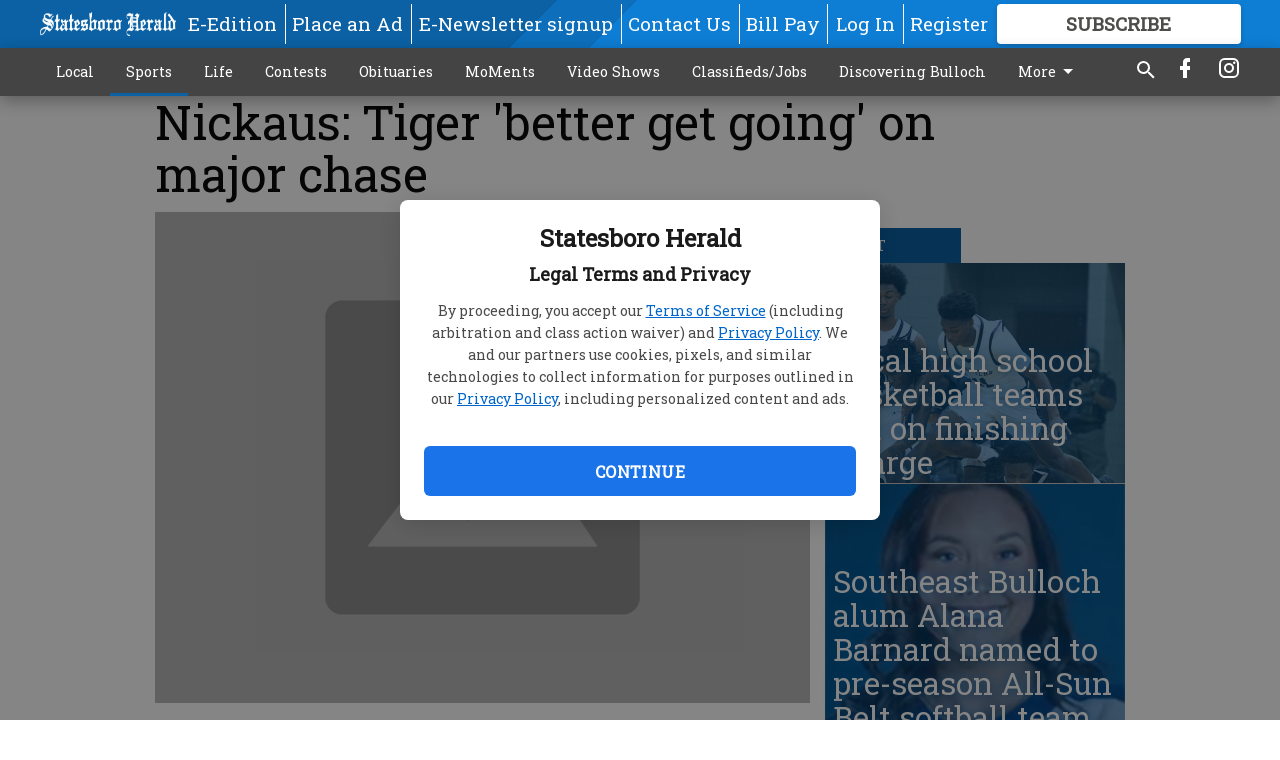

--- FILE ---
content_type: text/html; charset=utf-8
request_url: https://www.statesboroherald.com/sports/nickaus-tiger-better-get-going-on-major-chase/?offset=1
body_size: 13984
content:




<div data-ajax-content-page-boundary>
    <div class="anvil-padding-bottom">
        
            
                
                    

<span data-page-tracker
      data-page-tracker-url="/sports/local-high-school-basketball-teams-put-on-finishing-charge/"
      data-page-tracker-title="Local high school basketball teams put on finishing charge"
      data-page-tracker-pk="110092378"
      data-page-tracker-analytics-payload="{&quot;view_data&quot;:{&quot;views_remaining&quot;:&quot;1&quot;},&quot;page_meta&quot;:{&quot;section&quot;:&quot;/sports/&quot;,&quot;behind_paywall&quot;:true,&quot;page_id&quot;:110092378,&quot;page_created_at&quot;:&quot;2026-01-29 15:22:32.460192+00:00&quot;,&quot;page_created_age&quot;:212662,&quot;page_created_at_pretty&quot;:&quot;January 29, 2026&quot;,&quot;page_updated_at&quot;:&quot;2026-01-29 15:22:30.812000+00:00&quot;,&quot;page_updated_age&quot;:212664,&quot;tags&quot;:[],&quot;page_type&quot;:&quot;Article page&quot;,&quot;author&quot;:&quot;JOSH AUBREY/staff&quot;,&quot;content_blocks&quot;:[&quot;Paragraph&quot;],&quot;page_publication&quot;:&quot;jaubrey@statesboroherald.com&quot;,&quot;character_count&quot;:2623,&quot;word_count&quot;:471,&quot;paragraph_count&quot;:9,&quot;page_title&quot;:&quot;Local high school basketball teams put on finishing charge&quot;}}"
>



<article class="anvil-article anvil-article--style--1" data-ajax-content-page-boundary>
    <header class="row expanded">
        <div class="column small-12 medium-10 medium-text-left">
            <div class="anvil-article__title">
                Local high school basketball teams put on finishing charge
            </div>
            
        </div>
    </header>
    <div class="row expanded">
        <div class="column">
            <figure class="row expanded column no-margin">
                <div class="anvil-images__image-container">

                    
                    
                    
                    

                    
                    

                    
                    

                    <picture class="anvil-images__image anvil-images__image--multiple-source anvil-images__image--main-article">
                        <source media="(max-width: 768px)" srcset="https://statesboroherald.cdn-anvilcms.net/media/images/2026/01/29/images/010926_BKB_PORTAL_HOOPS_03.max-752x423.jpg 1x, https://statesboroherald.cdn-anvilcms.net/media/images/2026/01/29/images/010926_BKB_PORTAL_HOOPS_03.max-1504x846.jpg 2x">
                        <source media="(max-width: 1024px)" srcset="https://statesboroherald.cdn-anvilcms.net/media/images/2026/01/29/images/010926_BKB_PORTAL_HOOPS_03.max-656x369.jpg 1x, https://statesboroherald.cdn-anvilcms.net/media/images/2026/01/29/images/010926_BKB_PORTAL_HOOPS_03.max-1312x738.jpg 2x">
                        <img src="https://statesboroherald.cdn-anvilcms.net/media/images/2026/01/29/images/010926_BKB_PORTAL_HOOPS_03.max-1200x675.jpg" srcset="https://statesboroherald.cdn-anvilcms.net/media/images/2026/01/29/images/010926_BKB_PORTAL_HOOPS_03.max-1200x675.jpg 1x, https://statesboroherald.cdn-anvilcms.net/media/images/2026/01/29/images/010926_BKB_PORTAL_HOOPS_03.max-2400x1350.jpg 2x" class="anvil-images__image--shadow">
                    </picture>

                    
                    
                    <img src="https://statesboroherald.cdn-anvilcms.net/media/images/2026/01/29/images/010926_BKB_PORTAL_HOOPS_03.max-752x423.jpg" alt="Portal Basketball 2026" class="anvil-images__background--glass"/>
                </div>
                
                    <figcaption class="image-caption anvil-padding-bottom">
                        Portal&#x27;s CJ Harden, top center, and David Thomas, top left, scramble with Savannah High&#x27;s Martavius Rice, bottom right, and Caden Wright for a loose ball during the second quarter on Jan. 9.
                        
                            <span>- photo by SCOTT BRYANT/staff</span>
                        
                    </figcaption>
                
            </figure>
            <div class="anvil-article__stream-wrapper">
                <div class="row expanded">
                    <div class="column small-12 medium-8">
                        
<span data-component="Byline"
      data-prop-author-name="JOSH AUBREY/staff"
      data-prop-published-date="2026-01-29T10:22:32.460192-05:00"
      data-prop-updated-date="2026-01-29T10:22:30.812000-05:00"
      data-prop-publication="jaubrey@statesboroherald.com"
      data-prop-profile-picture=""
      data-prop-profile-picture-style="circle"
      data-prop-author-page-url=""
      data-prop-twitter-handle=""
      data-prop-sass-prefix="style--1"
>
</span>

                    </div>
                    <div class="column small-12 medium-4 align-middle">
                        
<div data-component="ShareButtons"
     data-prop-url="https://www.statesboroherald.com/sports/local-high-school-basketball-teams-put-on-finishing-charge/"
     data-prop-sass-prefix="style--1"
     data-prop-show-facebook="true"
     data-prop-show-twitter="true">
</div>

                    </div>
                </div>
            </div>
            
            <div class="row expanded">
                <div class="column anvil-padding-bottom">
                    <div class="anvil-article__body">
                        
                        <div id="articleBody110092378">
                            
                                <div class="anvil-article__stream-wrapper">
                                    <div>
                                        Area high school basketball teams are starting to wrap up their region schedules, and a few area teams are still in the hunt for region titles and looking to be in a good spot going into their region tournaments
                                    </div>
                                    


<span data-paywall-config='{&quot;views&quot;:{&quot;remaining&quot;:1,&quot;total&quot;:1},&quot;registration_wall_enabled&quot;:true,&quot;user_has_online_circulation_subscription&quot;:false}'>
</span>
<div id="paywall-card" class="row expanded column" data-page="110092378">
    <section class="anvil-paywall-hit anvil-paywall-hit--style--1">
        <div data-component="Paywall"
             data-n-prop-page-pk="110092378"
             data-prop-page-url="https://www.statesboroherald.com/sports/local-high-school-basketball-teams-put-on-finishing-charge/"
             data-prop-block-regwall="false"
             data-prop-page-ajax-url="https://www.statesboroherald.com/sports/nickaus-tiger-better-get-going-on-major-chase/?offset=1&create_license=true"
             data-prop-privacy-policy-url="https://www.statesboroherald.com/privacy-policy/"
             data-prop-terms-of-use-url="https://www.statesboroherald.com/terms-of-service/"
        ></div>
    </section>
</div>

                                </div>
                            
                        </div>
                    </div>
                </div>
            </div>
        </div>
        <div class="column content--rigid">
            <div class="row expanded column center-content anvil-padding-bottom" id="articleBody110092378Ad">
                



            </div>
            <div class="row expanded column center-content anvil-padding-bottom" data-smart-collapse>
                

<div data-snippet-slot="top-page-right" >
    
                    
                    
                        
<div class="anvil-label anvil-label--style--1 ">
    <span class="anvil-label
                 anvil-label--pip anvil-label--pip--down anvil-label--pip--bottom anvil-label--pip--left
                anvil-label--offset
                
                ">
        
            <span class="anvil-label__item">
            Latest
            </span>
        
        
        
        
            </span>
        
</div>

                    
                    

    <div class="anvil-content-list-wrapper">
        
        
        <ul class="anvil-content-list">
            
                <li class="anvil-content-list__item
                    anvil-content-list__item--dividers
                    anvil-content-list__item--fullbackground anvil-content-list__item--fullbackground--style--1
                    ">

                    
                        <a href="https://www.statesboroherald.com/sports/southeast-bulloch-alum-alana-barnard-named-to-pre-season-all-sun-belt-softball-team/" class="anvil-content-list__image">
                            
                                
                                <img alt="Alana Barnard" class="anvil-content-list__image--focus" height="301" src="https://statesboroherald.cdn-anvilcms.net/media/images/2026/01/29/images/Barnard.ed6bd4bc.fill-600x500-c80.jpg" width="360">
                            
                        </a>
                    

                    <a class="anvil-content-list__text" href="https://www.statesboroherald.com/sports/southeast-bulloch-alum-alana-barnard-named-to-pre-season-all-sun-belt-softball-team/">
                        <div class="anvil-content-list__title">
                                Southeast Bulloch alum Alana Barnard named to pre-season All-Sun Belt softball team
                        </div>
                        
                    </a>
                </li>
            
                <li class="anvil-content-list__item
                    anvil-content-list__item--dividers
                    anvil-content-list__item--fullbackground anvil-content-list__item--fullbackground--style--1
                    ">

                    
                        <a href="https://www.statesboroherald.com/sports/georgia-southern-women-win-battle-of-eagles-over-southern-miss/" class="anvil-content-list__image">
                            
                                
                                <img alt="GS Women 2026" class="anvil-content-list__image--focus" height="500" src="https://statesboroherald.cdn-anvilcms.net/media/images/2026/01/29/images/GS_womens_pic.a1ac04e5.fill-600x500-c80.jpg" width="600">
                            
                        </a>
                    

                    <a class="anvil-content-list__text" href="https://www.statesboroherald.com/sports/georgia-southern-women-win-battle-of-eagles-over-southern-miss/">
                        <div class="anvil-content-list__title">
                                Georgia Southern women win battle of Eagles over Southern Miss
                        </div>
                        
                    </a>
                </li>
            
                <li class="anvil-content-list__item
                    anvil-content-list__item--dividers
                    anvil-content-list__item--fullbackground anvil-content-list__item--fullbackground--style--1
                    ">

                    
                        <a href="https://www.statesboroherald.com/sports/professional-eye-re-of-statesboro-presents-players-of-the-weeko/" class="anvil-content-list__image">
                            
                                
                                <img alt="David Thomas" class="anvil-content-list__image--focus" height="500" src="https://statesboroherald.cdn-anvilcms.net/media/images/2026/01/26/images/boys_aotw.d639a487.fill-600x500-c80.jpg" width="600">
                            
                        </a>
                    

                    <a class="anvil-content-list__text" href="https://www.statesboroherald.com/sports/professional-eye-re-of-statesboro-presents-players-of-the-weeko/">
                        <div class="anvil-content-list__title">
                                Professional Eye Care of Statesboro presents Players of the Week
                        </div>
                        
                    </a>
                </li>
            
                <li class="anvil-content-list__item
                    anvil-content-list__item--dividers
                    anvil-content-list__item--fullbackground anvil-content-list__item--fullbackground--style--1
                    ">

                    
                        <a href="https://www.statesboroherald.com/sports/profsional-eye-care-of-statesboro-presents-players-of-the-weekb/" class="anvil-content-list__image">
                            
                                
                                <img alt="Niya Wadley" class="anvil-content-list__image--focus" height="500" src="https://statesboroherald.cdn-anvilcms.net/media/images/2026/01/26/images/girls_aotw.a2e22941.fill-600x500-c80.jpg" width="600">
                            
                        </a>
                    

                    <a class="anvil-content-list__text" href="https://www.statesboroherald.com/sports/profsional-eye-care-of-statesboro-presents-players-of-the-weekb/">
                        <div class="anvil-content-list__title">
                                Professional Eye Care of Statesboro presents Players of the Week
                        </div>
                        
                    </a>
                </li>
            
        </ul>
    </div>


                
</div>
            </div>
        </div>
        <div class="anvil-padding-bottom--minor anvil-padding-top--minor column small-12 center-content anvil-margin
        content__background--neutral-theme" data-smart-collapse>
            

<div data-snippet-slot="after_article" >
    
                



            
</div>
        </div>
    </div>
</article>

</span>


                
            
        
    </div>
</div>


<span data-inf-scroll-query="scroll_content_page_count" data-inf-scroll-query-value="1">
</span>

<div class="row anvil-padding pagination align-center"
     
     data-inf-scroll-url="/sports/nickaus-tiger-better-get-going-on-major-chase/?offset=2"
     >
    <div class="column shrink anvil-loader-wrapper">
        <div class="anvil-loader anvil-loader--style--1"></div>
    </div>
</div>
